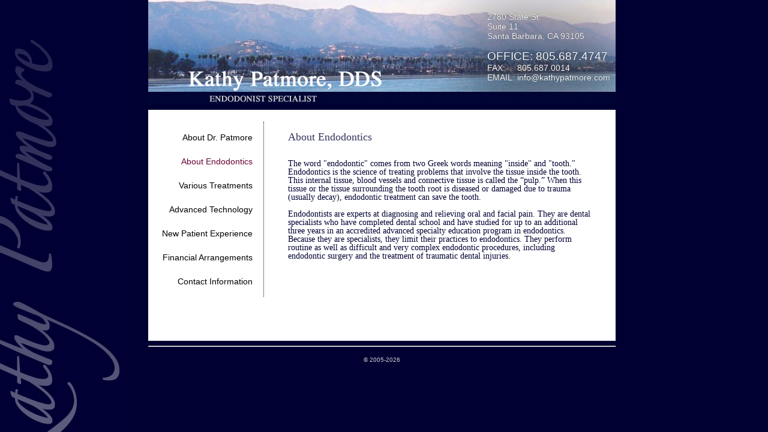

--- FILE ---
content_type: text/html; charset=UTF-8
request_url: https://centerformicrodentistry.com/patmore/endodontics.php
body_size: 1993
content:
<!DOCTYPE HTML PUBLIC "-//W3C//DTD HTML 4.01 Transitional//EN"
"http://www.w3.org/TR/html4/loose.dtd">
 <html xmlns="http://www.w3.org/1999/xhtml">

<head>
<title>Endodontist Kathy Patmore, DDS  | About Endodontics</title>
<meta http-equiv="Content-Type" content="text/html; charset=iso-8859-1">
<meta http-equiv="Content-Language" content="en-us" />
<meta name="keywords" content="Kathy Patmore, Kathy Mora, Dr. Patmore Mora, Endodontist, Endodontists, Endodontics, Dentistry, Root Canals, Endo, Treaments, Technology, Dentist, Dentists, Dental, Specialist, Santa Barbara, California, USA, US, United States, America" />
<meta name="description" content="As an Endodontist, Dr. Patmore maintains a private practice in Santa Barbara, California" />
<meta name="ROBOTS" content="index, follow">
<meta name="GOOGLEBOT" CONTENT="index, follow">
<meta name="author" content="Ann Jeanine Design | www.annjeanine.com">
<meta name="Copyright" content="Copyright (c) 2005 Ann Jeanine Design">

<link href="style.css" rel="stylesheet" type="text/css">
<link href="navstyle.css" rel="stylesheet" type="text/css">

</head>

<body>
<div align="center">
<div id="header">

	<p>2780 State St.
	<br>Suite 11
	<br>Santa Barbara, CA 93105
	</p>

	<p><big>OFFICE: 805.687.4747</big>
	<br>FAX: &nbsp; &nbsp; 805.687.0014
	<br>EMAIL: <a href="/cdn-cgi/l/email-protection#0b62656d644b606a7f63727b6a7f6664796e25686466"><span class="__cf_email__" data-cfemail="c5acaba3aa85aea4b1adbcb5a4b1a8aab7a0eba6aaa8">[email&#160;protected]</span></a>
	</p>

</div>  <table width="779" border="0" cellspacing="0" cellpadding="0">
    <tr>
      <td align="right" valign="top" class="navbar"><table width="100%"  border="0" cellspacing="5" cellpadding="5">
        <tr>
        </tr>
      </table>        <table width="100%"  border="0" cellpadding="10" cellspacing="0" bgcolor="#FFFFFF">
          <tr>
            <td width="26%" align="right" valign="top"><table width="100%" class="navtable">
              <tr>
                <td><div id="navigationblock">
 <ul>
 <li class="first"><a href="index.php">About Dr. Patmore</a></li>
 <li><a href="endodontics.php" id="currentpage">About Endodontics</a></li>
 <li><a href="treatments.php">Various Treatments</a></li>
 <li><a href="technology.php">Advanced Technology</a></li>
 <li><a href="newpatient.php">New Patient Experience</a> </li>
 <li><a href="financial.php">Financial Arrangements</a> </li>
 <li><a href="contact.php">Contact Information</a></li>
 </ul>
</div>
</td>
              </tr>
            </table></td>
            <td width="74%" align="left" valign="top"><p class="titles">About Endodontics </p>
              <p class="body">The word &quot;endodontic&quot; comes from two Greek words meaning &quot;inside&quot; and &quot;tooth.&quot; Endodontics is the science of treating problems that involve the tissue inside the tooth. This internal tissue, blood vessels and connective tissue is called the &ldquo;pulp.&rdquo; When this tissue or the tissue surrounding the tooth root is diseased or damaged due to trauma (usually decay), endodontic treatment can save the tooth.</p>
              <p class="body">Endodontists are experts at diagnosing and relieving oral and facial pain. They are dental specialists who have completed dental school and have studied for up to an additional three years in an accredited advanced specialty education program in endodontics. Because they are specialists, they limit their practices to endodontics. They perform routine as well as difficult and very complex endodontic procedures, including endodontic surgery and the treatment of traumatic dental injuries.</p>              <p class="body">&nbsp;</p>
              <p class="body">&nbsp;</p>
            <p>&nbsp;</p></td>
          </tr>
        </table></td>
    </tr>
    <tr>
      <td><hr>
        <p align="center">
          
<div align="center"><span class="footer">&copy; 2005-2026</span></div>


 </p></td>
    </tr>
  </table>
</div>
<map name="Map">
  <area shape="rect" coords="604,120,772,137" href="mailto:info@kathypatmore.com">
</map>
<script data-cfasync="false" src="/cdn-cgi/scripts/5c5dd728/cloudflare-static/email-decode.min.js"></script><script defer src="https://static.cloudflareinsights.com/beacon.min.js/vcd15cbe7772f49c399c6a5babf22c1241717689176015" integrity="sha512-ZpsOmlRQV6y907TI0dKBHq9Md29nnaEIPlkf84rnaERnq6zvWvPUqr2ft8M1aS28oN72PdrCzSjY4U6VaAw1EQ==" data-cf-beacon='{"version":"2024.11.0","token":"7ee25493cf5246e28c487abd2287290d","r":1,"server_timing":{"name":{"cfCacheStatus":true,"cfEdge":true,"cfExtPri":true,"cfL4":true,"cfOrigin":true,"cfSpeedBrain":true},"location_startswith":null}}' crossorigin="anonymous"></script>
</body>
</html>


--- FILE ---
content_type: text/css
request_url: https://centerformicrodentistry.com/patmore/style.css
body_size: 660
content:
/* CSS Document */

body,td,th {
	font-family: Arial, Helvetica, sans-serif;
}
body {
	background-color: #000033;
	background-image: url(images/kathypatmore.jpg);
	background-repeat: no-repeat;
	margin-left: 0px;
	margin-top: 0px;
}

#header {
	background:#000 url(images/kathy-patmore-endo-header.jpg) no-repeat;
	display:block;
	width:779px;
	height:153px;
	padding-top:20px;
	font-size:14px;
	color:#fff;
	font-family:"Arial Narrow",Arial,sans-serif;
	text-shadow:0 0 1px #000;
	text-align:left;
}

#header a {
	color:#fff;
	text-decoration:none;
}

#header big {
	font-size:19px;
}

#header p {
	margin:0 0 15px 565px;
}

.navbar {
	font-family: Arial, Helvetica, sans-serif;
	font-size: 14px;
	font-weight: normal;
	text-transform: capitalize;
	color: #FFFFFF;
	line-height: 40px;
	text-align: right;
}
.navbar a:link {
	color: #FFFFFF;
	text-decoration: none;
}
.navbar a:hover {
	color: #CCCCFF;
	text-decoration: none;
}
.navbar a:visited {
	color: #FFFFFF;
	text-decoration: none;
}
.navbar a:visited:hover {
	color: #CCCCFF;
	text-decoration: none;
}
.titles {
	font-family: Times, serif;
	font-size: 18px;
	color: #35355E;
	font-weight: lighter;
	margin-left: 20px;
	margin-top: 15px;
}
.body {
	font-family: Times, serif;
	font-size: 14px;
	color: #000033;
	margin-left: 20px;
	line-height: 14px;
	text-transform: none;
	padding-right: 30px;
}
.body a:link {
	color: #000033;

}
.footer {
	font-family: Arial, Helvetica, sans-serif;
	font-size: 10px;
	color: #CCCCCC;
}
.footer a:link {
	font-family: Arial, Helvetica, sans-serif;
	font-size: 10px;
	color: #CCCCCC;
	text-decoration: none;
}
.footer a:visited {
	text-decoration: none;
	color: #CCCCCC;
}
.footer a:visited:hover {
	text-decoration: none;
	color: #FFFFFF;
}
.footer a:hover {
	font-family: Arial, Helvetica, sans-serif;
	font-size: 10px;
	color: #FFFFFF;
	text-decoration: none;
}
.navtable {
	border-top-width: 0px;
	border-right-width: thin;
	border-bottom-width: 0px;
	border-left-width: 0px;
	border-right-style: dotted;
	border-right-color: #000033;
	padding-top: 0px;
	margin-top: 10px;
	padding-right: 5px;
}


--- FILE ---
content_type: text/css
request_url: https://centerformicrodentistry.com/patmore/navstyle.css
body_size: 508
content:
/* CSS Document */
/* A narrow horizontal container that centers its content */
 #navigationblock {
	padding: 3px;
	text-align: right;
	height: auto;
	
 }

/* "navigation ul" styles turn an UL into a horizontal navigational bar */
 #navigationblock ul {
 	list-style: none;
	font-size: 14px;
	font-family: "Arial Narrow", Arial, Helvetica, sans-serif;
	margin: 0;
	padding: 0;

 }

/* border-left adds a "|" seperator between links */
 #navigationblock ul li {
	list-style: none;
	text-align: right;
 }

/* border-left removes the "|" seperator for the first link */
 #navigationblock ul li.first {
 border-left: none;
 }

/* Adds padding and link color */
 #navigationblock a {
	padding: 0.2em 0.5em;
	text-decoration: none;
	text-transform: capitalize;
	color: #000000;
	line-height: 40px;
 }

/* Changes the background color when the link is hovered */
 #navigationblock li a:hover {
	text-decoration: none;
	color: #660033;

 }

 /* Changes the background color when PHP says this is the current page */
 #navigationblock a#currentpage {
	color: #660033;
 }
